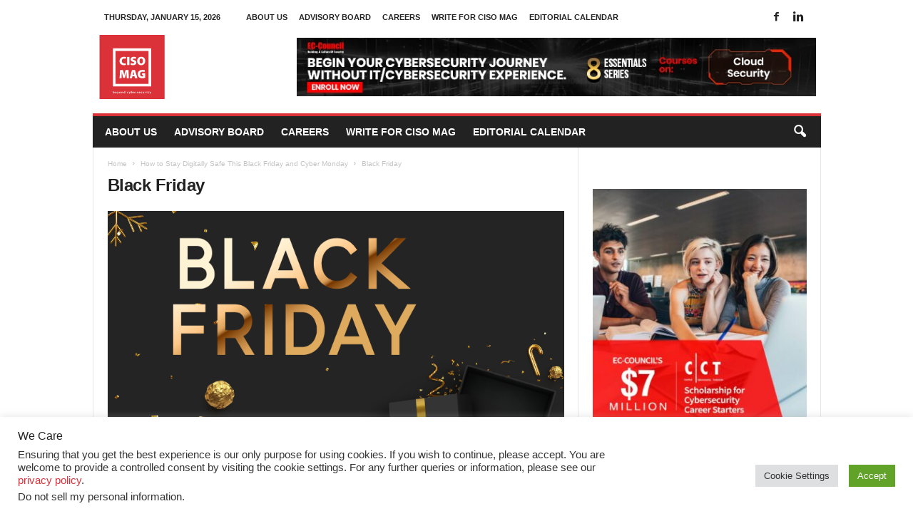

--- FILE ---
content_type: text/html; charset=utf-8
request_url: https://www.google.com/recaptcha/api2/aframe
body_size: 183
content:
<!DOCTYPE HTML><html><head><meta http-equiv="content-type" content="text/html; charset=UTF-8"></head><body><script nonce="6_jJZglGbLAGTfn991yHrQ">/** Anti-fraud and anti-abuse applications only. See google.com/recaptcha */ try{var clients={'sodar':'https://pagead2.googlesyndication.com/pagead/sodar?'};window.addEventListener("message",function(a){try{if(a.source===window.parent){var b=JSON.parse(a.data);var c=clients[b['id']];if(c){var d=document.createElement('img');d.src=c+b['params']+'&rc='+(localStorage.getItem("rc::a")?sessionStorage.getItem("rc::b"):"");window.document.body.appendChild(d);sessionStorage.setItem("rc::e",parseInt(sessionStorage.getItem("rc::e")||0)+1);localStorage.setItem("rc::h",'1768490882419');}}}catch(b){}});window.parent.postMessage("_grecaptcha_ready", "*");}catch(b){}</script></body></html>